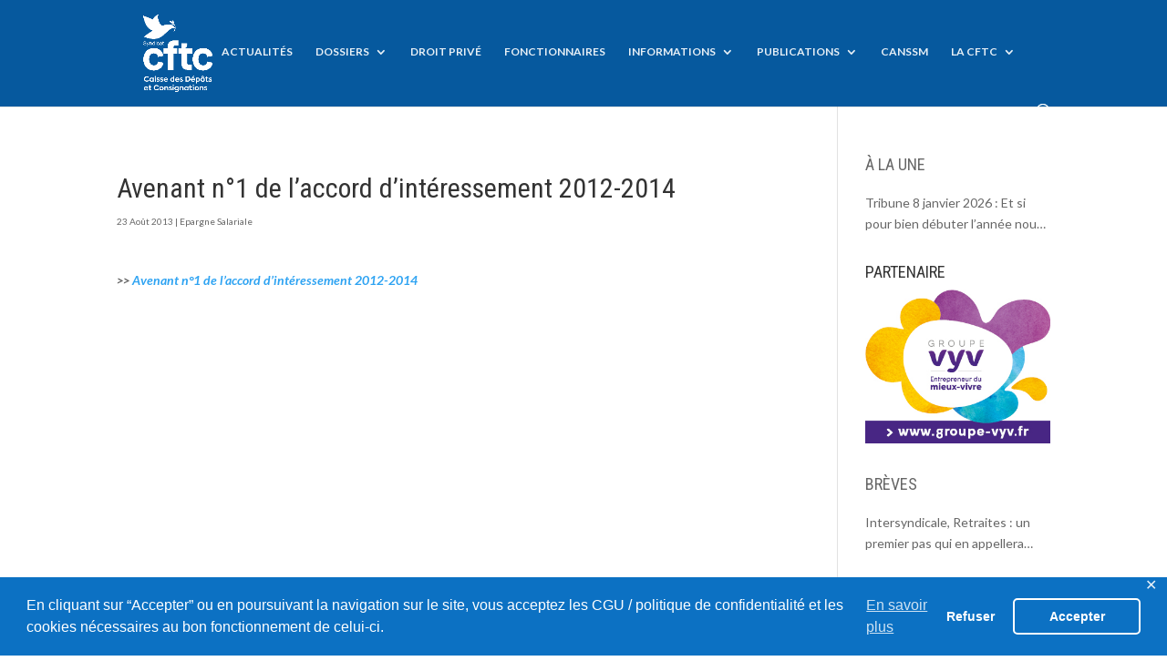

--- FILE ---
content_type: text/html; charset=UTF-8
request_url: https://www.cdccftc.fr/avenant-n1-de-laccord-dinteressement-2012-2014/
body_size: 13589
content:
<!DOCTYPE html>
<html lang="fr-FR">
<head>
	<meta charset="UTF-8" />
<meta http-equiv="X-UA-Compatible" content="IE=edge">
	<link rel="pingback" href="https://www.cdccftc.fr/Wp_CDC_20/xmlrpc.php" />

	<script type="text/javascript">
		document.documentElement.className = 'js';
	</script>
	
	<script>var et_site_url='https://www.cdccftc.fr/Wp_CDC_20';var et_post_id='891';function et_core_page_resource_fallback(a,b){"undefined"===typeof b&&(b=a.sheet.cssRules&&0===a.sheet.cssRules.length);b&&(a.onerror=null,a.onload=null,a.href?a.href=et_site_url+"/?et_core_page_resource="+a.id+et_post_id:a.src&&(a.src=et_site_url+"/?et_core_page_resource="+a.id+et_post_id))}
</script><meta name='robots' content='index, follow, max-image-preview:large, max-snippet:-1, max-video-preview:-1' />

	<!-- This site is optimized with the Yoast SEO plugin v24.2 - https://yoast.com/wordpress/plugins/seo/ -->
	<title>Avenant n°1 de l&#039;accord d&#039;intéressement 2012-2014 - CFTC CDC</title>
	<link rel="canonical" href="https://www.cdccftc.fr/avenant-n1-de-laccord-dinteressement-2012-2014/" />
	<meta property="og:locale" content="fr_FR" />
	<meta property="og:type" content="article" />
	<meta property="og:title" content="Avenant n°1 de l&#039;accord d&#039;intéressement 2012-2014 - CFTC CDC" />
	<meta property="og:description" content="&gt;&gt; Avenant n°1 de l&rsquo;accord d&rsquo;intéressement 2012-2014" />
	<meta property="og:url" content="https://www.cdccftc.fr/avenant-n1-de-laccord-dinteressement-2012-2014/" />
	<meta property="og:site_name" content="CFTC CDC" />
	<meta property="article:published_time" content="2013-08-23T15:09:17+00:00" />
	<meta property="article:modified_time" content="2020-11-05T05:44:09+00:00" />
	<meta name="author" content="Al@dmin4CFCD" />
	<meta name="twitter:card" content="summary_large_image" />
	<meta name="twitter:label1" content="Écrit par" />
	<meta name="twitter:data1" content="Al@dmin4CFCD" />
	<script type="application/ld+json" class="yoast-schema-graph">{"@context":"https://schema.org","@graph":[{"@type":"WebPage","@id":"https://www.cdccftc.fr/avenant-n1-de-laccord-dinteressement-2012-2014/","url":"https://www.cdccftc.fr/avenant-n1-de-laccord-dinteressement-2012-2014/","name":"Avenant n°1 de l'accord d'intéressement 2012-2014 - CFTC CDC","isPartOf":{"@id":"https://www.cdccftc.fr/#website"},"datePublished":"2013-08-23T15:09:17+00:00","dateModified":"2020-11-05T05:44:09+00:00","author":{"@id":"https://www.cdccftc.fr/#/schema/person/fc45b84ee57cd8519389fa405bc45734"},"breadcrumb":{"@id":"https://www.cdccftc.fr/avenant-n1-de-laccord-dinteressement-2012-2014/#breadcrumb"},"inLanguage":"fr-FR","potentialAction":[{"@type":"ReadAction","target":["https://www.cdccftc.fr/avenant-n1-de-laccord-dinteressement-2012-2014/"]}]},{"@type":"BreadcrumbList","@id":"https://www.cdccftc.fr/avenant-n1-de-laccord-dinteressement-2012-2014/#breadcrumb","itemListElement":[{"@type":"ListItem","position":1,"name":"Accueil","item":"https://www.cdccftc.fr/"},{"@type":"ListItem","position":2,"name":"Avenant n°1 de l&rsquo;accord d&rsquo;intéressement 2012-2014"}]},{"@type":"WebSite","@id":"https://www.cdccftc.fr/#website","url":"https://www.cdccftc.fr/","name":"CFTC CDC","description":"Syndicat CFTC de la Caisse des Dépôts et Consignations","potentialAction":[{"@type":"SearchAction","target":{"@type":"EntryPoint","urlTemplate":"https://www.cdccftc.fr/?s={search_term_string}"},"query-input":{"@type":"PropertyValueSpecification","valueRequired":true,"valueName":"search_term_string"}}],"inLanguage":"fr-FR"},{"@type":"Person","@id":"https://www.cdccftc.fr/#/schema/person/fc45b84ee57cd8519389fa405bc45734","name":"Al@dmin4CFCD","image":{"@type":"ImageObject","inLanguage":"fr-FR","@id":"https://www.cdccftc.fr/#/schema/person/image/","url":"https://secure.gravatar.com/avatar/62947ab11d20c27cb53fe81222e149a4?s=96&d=mm&r=g","contentUrl":"https://secure.gravatar.com/avatar/62947ab11d20c27cb53fe81222e149a4?s=96&d=mm&r=g","caption":"Al@dmin4CFCD"},"sameAs":["https://www.cdccftc.fr/Wp_CDC_20"],"url":"https://www.cdccftc.fr/author/aldmin4cfcd/"}]}</script>
	<!-- / Yoast SEO plugin. -->


<link rel='dns-prefetch' href='//cdn.jsdelivr.net' />
<link rel='dns-prefetch' href='//fonts.googleapis.com' />
<link rel="alternate" type="application/rss+xml" title="CFTC CDC &raquo; Flux" href="https://www.cdccftc.fr/feed/" />
<link rel="alternate" type="application/rss+xml" title="CFTC CDC &raquo; Flux des commentaires" href="https://www.cdccftc.fr/comments/feed/" />
<link rel="alternate" type="application/rss+xml" title="CFTC CDC &raquo; Avenant n°1 de l&rsquo;accord d&rsquo;intéressement 2012-2014 Flux des commentaires" href="https://www.cdccftc.fr/avenant-n1-de-laccord-dinteressement-2012-2014/feed/" />
		<!-- This site uses the Google Analytics by MonsterInsights plugin v9.10.0 - Using Analytics tracking - https://www.monsterinsights.com/ -->
		<!-- Remarque : MonsterInsights n’est actuellement pas configuré sur ce site. Le propriétaire doit authentifier son compte Google Analytics dans les réglages de MonsterInsights.  -->
					<!-- No tracking code set -->
				<!-- / Google Analytics by MonsterInsights -->
		<script type="text/javascript">
/* <![CDATA[ */
window._wpemojiSettings = {"baseUrl":"https:\/\/s.w.org\/images\/core\/emoji\/15.0.3\/72x72\/","ext":".png","svgUrl":"https:\/\/s.w.org\/images\/core\/emoji\/15.0.3\/svg\/","svgExt":".svg","source":{"concatemoji":"https:\/\/www.cdccftc.fr\/Wp_CDC_20\/wp-includes\/js\/wp-emoji-release.min.js?ver=6.5.7"}};
/*! This file is auto-generated */
!function(i,n){var o,s,e;function c(e){try{var t={supportTests:e,timestamp:(new Date).valueOf()};sessionStorage.setItem(o,JSON.stringify(t))}catch(e){}}function p(e,t,n){e.clearRect(0,0,e.canvas.width,e.canvas.height),e.fillText(t,0,0);var t=new Uint32Array(e.getImageData(0,0,e.canvas.width,e.canvas.height).data),r=(e.clearRect(0,0,e.canvas.width,e.canvas.height),e.fillText(n,0,0),new Uint32Array(e.getImageData(0,0,e.canvas.width,e.canvas.height).data));return t.every(function(e,t){return e===r[t]})}function u(e,t,n){switch(t){case"flag":return n(e,"\ud83c\udff3\ufe0f\u200d\u26a7\ufe0f","\ud83c\udff3\ufe0f\u200b\u26a7\ufe0f")?!1:!n(e,"\ud83c\uddfa\ud83c\uddf3","\ud83c\uddfa\u200b\ud83c\uddf3")&&!n(e,"\ud83c\udff4\udb40\udc67\udb40\udc62\udb40\udc65\udb40\udc6e\udb40\udc67\udb40\udc7f","\ud83c\udff4\u200b\udb40\udc67\u200b\udb40\udc62\u200b\udb40\udc65\u200b\udb40\udc6e\u200b\udb40\udc67\u200b\udb40\udc7f");case"emoji":return!n(e,"\ud83d\udc26\u200d\u2b1b","\ud83d\udc26\u200b\u2b1b")}return!1}function f(e,t,n){var r="undefined"!=typeof WorkerGlobalScope&&self instanceof WorkerGlobalScope?new OffscreenCanvas(300,150):i.createElement("canvas"),a=r.getContext("2d",{willReadFrequently:!0}),o=(a.textBaseline="top",a.font="600 32px Arial",{});return e.forEach(function(e){o[e]=t(a,e,n)}),o}function t(e){var t=i.createElement("script");t.src=e,t.defer=!0,i.head.appendChild(t)}"undefined"!=typeof Promise&&(o="wpEmojiSettingsSupports",s=["flag","emoji"],n.supports={everything:!0,everythingExceptFlag:!0},e=new Promise(function(e){i.addEventListener("DOMContentLoaded",e,{once:!0})}),new Promise(function(t){var n=function(){try{var e=JSON.parse(sessionStorage.getItem(o));if("object"==typeof e&&"number"==typeof e.timestamp&&(new Date).valueOf()<e.timestamp+604800&&"object"==typeof e.supportTests)return e.supportTests}catch(e){}return null}();if(!n){if("undefined"!=typeof Worker&&"undefined"!=typeof OffscreenCanvas&&"undefined"!=typeof URL&&URL.createObjectURL&&"undefined"!=typeof Blob)try{var e="postMessage("+f.toString()+"("+[JSON.stringify(s),u.toString(),p.toString()].join(",")+"));",r=new Blob([e],{type:"text/javascript"}),a=new Worker(URL.createObjectURL(r),{name:"wpTestEmojiSupports"});return void(a.onmessage=function(e){c(n=e.data),a.terminate(),t(n)})}catch(e){}c(n=f(s,u,p))}t(n)}).then(function(e){for(var t in e)n.supports[t]=e[t],n.supports.everything=n.supports.everything&&n.supports[t],"flag"!==t&&(n.supports.everythingExceptFlag=n.supports.everythingExceptFlag&&n.supports[t]);n.supports.everythingExceptFlag=n.supports.everythingExceptFlag&&!n.supports.flag,n.DOMReady=!1,n.readyCallback=function(){n.DOMReady=!0}}).then(function(){return e}).then(function(){var e;n.supports.everything||(n.readyCallback(),(e=n.source||{}).concatemoji?t(e.concatemoji):e.wpemoji&&e.twemoji&&(t(e.twemoji),t(e.wpemoji)))}))}((window,document),window._wpemojiSettings);
/* ]]> */
</script>
<meta content="Divi v.4.4.1" name="generator"/><style id='wp-emoji-styles-inline-css' type='text/css'>

	img.wp-smiley, img.emoji {
		display: inline !important;
		border: none !important;
		box-shadow: none !important;
		height: 1em !important;
		width: 1em !important;
		margin: 0 0.07em !important;
		vertical-align: -0.1em !important;
		background: none !important;
		padding: 0 !important;
	}
</style>
<link rel='stylesheet' id='wp-block-library-css' href='https://www.cdccftc.fr/Wp_CDC_20/wp-includes/css/dist/block-library/style.min.css?ver=6.5.7' type='text/css' media='all' />
<style id='classic-theme-styles-inline-css' type='text/css'>
/*! This file is auto-generated */
.wp-block-button__link{color:#fff;background-color:#32373c;border-radius:9999px;box-shadow:none;text-decoration:none;padding:calc(.667em + 2px) calc(1.333em + 2px);font-size:1.125em}.wp-block-file__button{background:#32373c;color:#fff;text-decoration:none}
</style>
<style id='global-styles-inline-css' type='text/css'>
body{--wp--preset--color--black: #000000;--wp--preset--color--cyan-bluish-gray: #abb8c3;--wp--preset--color--white: #ffffff;--wp--preset--color--pale-pink: #f78da7;--wp--preset--color--vivid-red: #cf2e2e;--wp--preset--color--luminous-vivid-orange: #ff6900;--wp--preset--color--luminous-vivid-amber: #fcb900;--wp--preset--color--light-green-cyan: #7bdcb5;--wp--preset--color--vivid-green-cyan: #00d084;--wp--preset--color--pale-cyan-blue: #8ed1fc;--wp--preset--color--vivid-cyan-blue: #0693e3;--wp--preset--color--vivid-purple: #9b51e0;--wp--preset--gradient--vivid-cyan-blue-to-vivid-purple: linear-gradient(135deg,rgba(6,147,227,1) 0%,rgb(155,81,224) 100%);--wp--preset--gradient--light-green-cyan-to-vivid-green-cyan: linear-gradient(135deg,rgb(122,220,180) 0%,rgb(0,208,130) 100%);--wp--preset--gradient--luminous-vivid-amber-to-luminous-vivid-orange: linear-gradient(135deg,rgba(252,185,0,1) 0%,rgba(255,105,0,1) 100%);--wp--preset--gradient--luminous-vivid-orange-to-vivid-red: linear-gradient(135deg,rgba(255,105,0,1) 0%,rgb(207,46,46) 100%);--wp--preset--gradient--very-light-gray-to-cyan-bluish-gray: linear-gradient(135deg,rgb(238,238,238) 0%,rgb(169,184,195) 100%);--wp--preset--gradient--cool-to-warm-spectrum: linear-gradient(135deg,rgb(74,234,220) 0%,rgb(151,120,209) 20%,rgb(207,42,186) 40%,rgb(238,44,130) 60%,rgb(251,105,98) 80%,rgb(254,248,76) 100%);--wp--preset--gradient--blush-light-purple: linear-gradient(135deg,rgb(255,206,236) 0%,rgb(152,150,240) 100%);--wp--preset--gradient--blush-bordeaux: linear-gradient(135deg,rgb(254,205,165) 0%,rgb(254,45,45) 50%,rgb(107,0,62) 100%);--wp--preset--gradient--luminous-dusk: linear-gradient(135deg,rgb(255,203,112) 0%,rgb(199,81,192) 50%,rgb(65,88,208) 100%);--wp--preset--gradient--pale-ocean: linear-gradient(135deg,rgb(255,245,203) 0%,rgb(182,227,212) 50%,rgb(51,167,181) 100%);--wp--preset--gradient--electric-grass: linear-gradient(135deg,rgb(202,248,128) 0%,rgb(113,206,126) 100%);--wp--preset--gradient--midnight: linear-gradient(135deg,rgb(2,3,129) 0%,rgb(40,116,252) 100%);--wp--preset--font-size--small: 13px;--wp--preset--font-size--medium: 20px;--wp--preset--font-size--large: 36px;--wp--preset--font-size--x-large: 42px;--wp--preset--spacing--20: 0.44rem;--wp--preset--spacing--30: 0.67rem;--wp--preset--spacing--40: 1rem;--wp--preset--spacing--50: 1.5rem;--wp--preset--spacing--60: 2.25rem;--wp--preset--spacing--70: 3.38rem;--wp--preset--spacing--80: 5.06rem;--wp--preset--shadow--natural: 6px 6px 9px rgba(0, 0, 0, 0.2);--wp--preset--shadow--deep: 12px 12px 50px rgba(0, 0, 0, 0.4);--wp--preset--shadow--sharp: 6px 6px 0px rgba(0, 0, 0, 0.2);--wp--preset--shadow--outlined: 6px 6px 0px -3px rgba(255, 255, 255, 1), 6px 6px rgba(0, 0, 0, 1);--wp--preset--shadow--crisp: 6px 6px 0px rgba(0, 0, 0, 1);}:where(.is-layout-flex){gap: 0.5em;}:where(.is-layout-grid){gap: 0.5em;}body .is-layout-flex{display: flex;}body .is-layout-flex{flex-wrap: wrap;align-items: center;}body .is-layout-flex > *{margin: 0;}body .is-layout-grid{display: grid;}body .is-layout-grid > *{margin: 0;}:where(.wp-block-columns.is-layout-flex){gap: 2em;}:where(.wp-block-columns.is-layout-grid){gap: 2em;}:where(.wp-block-post-template.is-layout-flex){gap: 1.25em;}:where(.wp-block-post-template.is-layout-grid){gap: 1.25em;}.has-black-color{color: var(--wp--preset--color--black) !important;}.has-cyan-bluish-gray-color{color: var(--wp--preset--color--cyan-bluish-gray) !important;}.has-white-color{color: var(--wp--preset--color--white) !important;}.has-pale-pink-color{color: var(--wp--preset--color--pale-pink) !important;}.has-vivid-red-color{color: var(--wp--preset--color--vivid-red) !important;}.has-luminous-vivid-orange-color{color: var(--wp--preset--color--luminous-vivid-orange) !important;}.has-luminous-vivid-amber-color{color: var(--wp--preset--color--luminous-vivid-amber) !important;}.has-light-green-cyan-color{color: var(--wp--preset--color--light-green-cyan) !important;}.has-vivid-green-cyan-color{color: var(--wp--preset--color--vivid-green-cyan) !important;}.has-pale-cyan-blue-color{color: var(--wp--preset--color--pale-cyan-blue) !important;}.has-vivid-cyan-blue-color{color: var(--wp--preset--color--vivid-cyan-blue) !important;}.has-vivid-purple-color{color: var(--wp--preset--color--vivid-purple) !important;}.has-black-background-color{background-color: var(--wp--preset--color--black) !important;}.has-cyan-bluish-gray-background-color{background-color: var(--wp--preset--color--cyan-bluish-gray) !important;}.has-white-background-color{background-color: var(--wp--preset--color--white) !important;}.has-pale-pink-background-color{background-color: var(--wp--preset--color--pale-pink) !important;}.has-vivid-red-background-color{background-color: var(--wp--preset--color--vivid-red) !important;}.has-luminous-vivid-orange-background-color{background-color: var(--wp--preset--color--luminous-vivid-orange) !important;}.has-luminous-vivid-amber-background-color{background-color: var(--wp--preset--color--luminous-vivid-amber) !important;}.has-light-green-cyan-background-color{background-color: var(--wp--preset--color--light-green-cyan) !important;}.has-vivid-green-cyan-background-color{background-color: var(--wp--preset--color--vivid-green-cyan) !important;}.has-pale-cyan-blue-background-color{background-color: var(--wp--preset--color--pale-cyan-blue) !important;}.has-vivid-cyan-blue-background-color{background-color: var(--wp--preset--color--vivid-cyan-blue) !important;}.has-vivid-purple-background-color{background-color: var(--wp--preset--color--vivid-purple) !important;}.has-black-border-color{border-color: var(--wp--preset--color--black) !important;}.has-cyan-bluish-gray-border-color{border-color: var(--wp--preset--color--cyan-bluish-gray) !important;}.has-white-border-color{border-color: var(--wp--preset--color--white) !important;}.has-pale-pink-border-color{border-color: var(--wp--preset--color--pale-pink) !important;}.has-vivid-red-border-color{border-color: var(--wp--preset--color--vivid-red) !important;}.has-luminous-vivid-orange-border-color{border-color: var(--wp--preset--color--luminous-vivid-orange) !important;}.has-luminous-vivid-amber-border-color{border-color: var(--wp--preset--color--luminous-vivid-amber) !important;}.has-light-green-cyan-border-color{border-color: var(--wp--preset--color--light-green-cyan) !important;}.has-vivid-green-cyan-border-color{border-color: var(--wp--preset--color--vivid-green-cyan) !important;}.has-pale-cyan-blue-border-color{border-color: var(--wp--preset--color--pale-cyan-blue) !important;}.has-vivid-cyan-blue-border-color{border-color: var(--wp--preset--color--vivid-cyan-blue) !important;}.has-vivid-purple-border-color{border-color: var(--wp--preset--color--vivid-purple) !important;}.has-vivid-cyan-blue-to-vivid-purple-gradient-background{background: var(--wp--preset--gradient--vivid-cyan-blue-to-vivid-purple) !important;}.has-light-green-cyan-to-vivid-green-cyan-gradient-background{background: var(--wp--preset--gradient--light-green-cyan-to-vivid-green-cyan) !important;}.has-luminous-vivid-amber-to-luminous-vivid-orange-gradient-background{background: var(--wp--preset--gradient--luminous-vivid-amber-to-luminous-vivid-orange) !important;}.has-luminous-vivid-orange-to-vivid-red-gradient-background{background: var(--wp--preset--gradient--luminous-vivid-orange-to-vivid-red) !important;}.has-very-light-gray-to-cyan-bluish-gray-gradient-background{background: var(--wp--preset--gradient--very-light-gray-to-cyan-bluish-gray) !important;}.has-cool-to-warm-spectrum-gradient-background{background: var(--wp--preset--gradient--cool-to-warm-spectrum) !important;}.has-blush-light-purple-gradient-background{background: var(--wp--preset--gradient--blush-light-purple) !important;}.has-blush-bordeaux-gradient-background{background: var(--wp--preset--gradient--blush-bordeaux) !important;}.has-luminous-dusk-gradient-background{background: var(--wp--preset--gradient--luminous-dusk) !important;}.has-pale-ocean-gradient-background{background: var(--wp--preset--gradient--pale-ocean) !important;}.has-electric-grass-gradient-background{background: var(--wp--preset--gradient--electric-grass) !important;}.has-midnight-gradient-background{background: var(--wp--preset--gradient--midnight) !important;}.has-small-font-size{font-size: var(--wp--preset--font-size--small) !important;}.has-medium-font-size{font-size: var(--wp--preset--font-size--medium) !important;}.has-large-font-size{font-size: var(--wp--preset--font-size--large) !important;}.has-x-large-font-size{font-size: var(--wp--preset--font-size--x-large) !important;}
.wp-block-navigation a:where(:not(.wp-element-button)){color: inherit;}
:where(.wp-block-post-template.is-layout-flex){gap: 1.25em;}:where(.wp-block-post-template.is-layout-grid){gap: 1.25em;}
:where(.wp-block-columns.is-layout-flex){gap: 2em;}:where(.wp-block-columns.is-layout-grid){gap: 2em;}
.wp-block-pullquote{font-size: 1.5em;line-height: 1.6;}
</style>
<link rel='stylesheet' id='gdpr-framework-cookieconsent-css-css' href='https://www.cdccftc.fr/Wp_CDC_20/wp-content/plugins/gdpr-framework/assets/cookieconsent.min.css?ver=6.5.7' type='text/css' media='all' />
<link rel='stylesheet' id='divi-style-css' href='https://www.cdccftc.fr/Wp_CDC_20/wp-content/themes/Divi%204.4.1/style.css?ver=4.4.1' type='text/css' media='all' />
<link rel='stylesheet' id='et-builder-googlefonts-cached-css' href='https://fonts.googleapis.com/css?family=Roboto+Condensed%3A300%2C300italic%2Cregular%2Citalic%2C700%2C700italic%7CLato%3A100%2C100italic%2C300%2C300italic%2Cregular%2Citalic%2C700%2C700italic%2C900%2C900italic&#038;ver=6.5.7#038;subset=latin-ext,greek,greek-ext,vietnamese,cyrillic,latin,cyrillic-ext' type='text/css' media='all' />
<link rel='stylesheet' id='dashicons-css' href='https://www.cdccftc.fr/Wp_CDC_20/wp-includes/css/dashicons.min.css?ver=6.5.7' type='text/css' media='all' />
<link rel='stylesheet' id='sib-front-css-css' href='https://www.cdccftc.fr/Wp_CDC_20/wp-content/plugins/mailin/css/mailin-front.css?ver=6.5.7' type='text/css' media='all' />
<script type="text/javascript" src="https://www.cdccftc.fr/Wp_CDC_20/wp-includes/js/jquery/jquery.min.js?ver=3.7.1" id="jquery-core-js"></script>
<script type="text/javascript" src="https://www.cdccftc.fr/Wp_CDC_20/wp-includes/js/jquery/jquery-migrate.min.js?ver=3.4.1" id="jquery-migrate-js"></script>
<script type="text/javascript" src="https://www.cdccftc.fr/Wp_CDC_20/wp-content/plugins/gdpr-framework/assets/cookieconsent.min.js?ver=6.5.7" id="gdpr-framework-cookieconsent-min-js-js"></script>
<script type="text/javascript" src="//cdn.jsdelivr.net/npm/es6-promise@4/dist/es6-promise.auto.min.js?ver=6.5.7" id="es6-promise-js"></script>
<script type="text/javascript" id="et-core-api-spam-recaptcha-js-extra">
/* <![CDATA[ */
var et_core_api_spam_recaptcha = {"site_key":"","page_action":{"action":"avenant_n1_de_laccord_dinteressement_2012_2014"}};
/* ]]> */
</script>
<script type="text/javascript" src="https://www.cdccftc.fr/Wp_CDC_20/wp-content/themes/Divi%204.4.1/core/admin/js/recaptcha.js?ver=6.5.7" id="et-core-api-spam-recaptcha-js"></script>
<script type="text/javascript" id="sib-front-js-js-extra">
/* <![CDATA[ */
var sibErrMsg = {"invalidMail":"Veuillez entrer une adresse e-mail valide.","requiredField":"Veuillez compl\u00e9ter les champs obligatoires.","invalidDateFormat":"Veuillez entrer une date valide.","invalidSMSFormat":"Veuillez entrer une num\u00e9ro de t\u00e9l\u00e9phone valide."};
var ajax_sib_front_object = {"ajax_url":"https:\/\/www.cdccftc.fr\/Wp_CDC_20\/wp-admin\/admin-ajax.php","ajax_nonce":"7c723d8117","flag_url":"https:\/\/www.cdccftc.fr\/Wp_CDC_20\/wp-content\/plugins\/mailin\/img\/flags\/"};
/* ]]> */
</script>
<script type="text/javascript" src="https://www.cdccftc.fr/Wp_CDC_20/wp-content/plugins/mailin/js/mailin-front.js?ver=1763476728" id="sib-front-js-js"></script>
<script>
				document.addEventListener( "DOMContentLoaded", function( event ) {
					window.et_location_hash = window.location.hash.replace(/[^a-zA-Z0-9-_#]/g, "");
					if ( "" !== window.et_location_hash ) {
						// Prevent jump to anchor - Firefox
						window.scrollTo( 0, 0 );
						var et_anchor_element = document.getElementById( window.et_location_hash.substring( 1 ) );
						if( et_anchor_element === null ) {
						    return;
						}
						// bypass auto scrolling, if supported
						if ("scrollRestoration" in history) {
							history.scrollRestoration = "manual";
						} else {
							// Prevent jump to anchor - Other Browsers
							window.et_location_hash_style = et_anchor_element.style.display;
							et_anchor_element.style.display = "none";
						}
					}
				} );
		</script><link rel="https://api.w.org/" href="https://www.cdccftc.fr/wp-json/" /><link rel="alternate" type="application/json" href="https://www.cdccftc.fr/wp-json/wp/v2/posts/891" /><link rel="EditURI" type="application/rsd+xml" title="RSD" href="https://www.cdccftc.fr/Wp_CDC_20/xmlrpc.php?rsd" />
<meta name="generator" content="WordPress 6.5.7" />
<link rel='shortlink' href='https://www.cdccftc.fr/?p=891' />
<link rel="alternate" type="application/json+oembed" href="https://www.cdccftc.fr/wp-json/oembed/1.0/embed?url=https%3A%2F%2Fwww.cdccftc.fr%2Favenant-n1-de-laccord-dinteressement-2012-2014%2F" />
<link rel="alternate" type="text/xml+oembed" href="https://www.cdccftc.fr/wp-json/oembed/1.0/embed?url=https%3A%2F%2Fwww.cdccftc.fr%2Favenant-n1-de-laccord-dinteressement-2012-2014%2F&#038;format=xml" />
<style>
		#category-posts-2-internal ul {padding: 0;}
#category-posts-2-internal .cat-post-item img {max-width: initial; max-height: initial; margin: initial;}
#category-posts-2-internal .cat-post-author {margin-bottom: 0;}
#category-posts-2-internal .cat-post-thumbnail {margin: 5px 10px 5px 0;}
#category-posts-2-internal .cat-post-item:before {content: ""; clear: both;}
#category-posts-2-internal .cat-post-excerpt-more {display: inline-block;}
#category-posts-2-internal .cat-post-item {list-style: none; margin: 3px 0 10px; padding: 3px 0;}
#category-posts-2-internal .cat-post-current .cat-post-title {font-weight: bold; text-transform: uppercase;}
#category-posts-2-internal [class*=cat-post-tax] {font-size: 0.85em;}
#category-posts-2-internal [class*=cat-post-tax] * {display:inline-block;}
#category-posts-2-internal .cat-post-item:after {content: ""; display: table;	clear: both;}
#category-posts-2-internal .cat-post-item .cat-post-title {overflow: hidden;text-overflow: ellipsis;white-space: initial;display: -webkit-box;-webkit-line-clamp: 2;-webkit-box-orient: vertical;padding-bottom: 0 !important;}
#category-posts-2-internal .cat-post-item:after {content: ""; display: table;	clear: both;}
#category-posts-2-internal .cat-post-thumbnail {display:block; float:left; margin:5px 10px 5px 0;}
#category-posts-2-internal .cat-post-crop {overflow:hidden;display:block;}
#category-posts-2-internal p {margin:5px 0 0 0}
#category-posts-2-internal li > div {margin:5px 0 0 0; clear:both;}
#category-posts-2-internal .dashicons {vertical-align:middle;}
#category-posts-2-internal .cat-post-thumbnail .cat-post-crop img {height: 150px;}
#category-posts-2-internal .cat-post-thumbnail .cat-post-crop img {width: 150px;}
#category-posts-2-internal .cat-post-thumbnail .cat-post-crop img {object-fit: cover; max-width: 100%; display: block;}
#category-posts-2-internal .cat-post-thumbnail .cat-post-crop-not-supported img {width: 100%;}
#category-posts-2-internal .cat-post-thumbnail {max-width:100%;}
#category-posts-2-internal .cat-post-item img {margin: initial;}
#category-posts-3-internal ul {padding: 0;}
#category-posts-3-internal .cat-post-item img {max-width: initial; max-height: initial; margin: initial;}
#category-posts-3-internal .cat-post-author {margin-bottom: 0;}
#category-posts-3-internal .cat-post-thumbnail {margin: 5px 10px 5px 0;}
#category-posts-3-internal .cat-post-item:before {content: ""; clear: both;}
#category-posts-3-internal .cat-post-excerpt-more {display: inline-block;}
#category-posts-3-internal .cat-post-item {list-style: none; margin: 3px 0 10px; padding: 3px 0;}
#category-posts-3-internal .cat-post-current .cat-post-title {font-weight: bold; text-transform: uppercase;}
#category-posts-3-internal [class*=cat-post-tax] {font-size: 0.85em;}
#category-posts-3-internal [class*=cat-post-tax] * {display:inline-block;}
#category-posts-3-internal .cat-post-item:after {content: ""; display: table;	clear: both;}
#category-posts-3-internal .cat-post-item .cat-post-title {overflow: hidden;text-overflow: ellipsis;white-space: initial;display: -webkit-box;-webkit-line-clamp: 2;-webkit-box-orient: vertical;padding-bottom: 0 !important;}
#category-posts-3-internal .cat-post-item:after {content: ""; display: table;	clear: both;}
#category-posts-3-internal .cat-post-thumbnail {display:block; float:left; margin:5px 10px 5px 0;}
#category-posts-3-internal .cat-post-crop {overflow:hidden;display:block;}
#category-posts-3-internal p {margin:5px 0 0 0}
#category-posts-3-internal li > div {margin:5px 0 0 0; clear:both;}
#category-posts-3-internal .dashicons {vertical-align:middle;}
#category-posts-3-internal .cat-post-thumbnail .cat-post-crop img {height: 150px;}
#category-posts-3-internal .cat-post-thumbnail .cat-post-crop img {width: 150px;}
#category-posts-3-internal .cat-post-thumbnail .cat-post-crop img {object-fit: cover; max-width: 100%; display: block;}
#category-posts-3-internal .cat-post-thumbnail .cat-post-crop-not-supported img {width: 100%;}
#category-posts-3-internal .cat-post-thumbnail {max-width:100%;}
#category-posts-3-internal .cat-post-item img {margin: initial;}
#category-posts-4-internal ul {padding: 0;}
#category-posts-4-internal .cat-post-item img {max-width: initial; max-height: initial; margin: initial;}
#category-posts-4-internal .cat-post-author {margin-bottom: 0;}
#category-posts-4-internal .cat-post-thumbnail {margin: 5px 10px 5px 0;}
#category-posts-4-internal .cat-post-item:before {content: ""; clear: both;}
#category-posts-4-internal .cat-post-excerpt-more {display: inline-block;}
#category-posts-4-internal .cat-post-item {list-style: none; margin: 3px 0 10px; padding: 3px 0;}
#category-posts-4-internal .cat-post-current .cat-post-title {font-weight: bold; text-transform: uppercase;}
#category-posts-4-internal [class*=cat-post-tax] {font-size: 0.85em;}
#category-posts-4-internal [class*=cat-post-tax] * {display:inline-block;}
#category-posts-4-internal .cat-post-item:after {content: ""; display: table;	clear: both;}
#category-posts-4-internal .cat-post-item .cat-post-title {overflow: hidden;text-overflow: ellipsis;white-space: initial;display: -webkit-box;-webkit-line-clamp: 2;-webkit-box-orient: vertical;padding-bottom: 0 !important;}
#category-posts-4-internal .cat-post-item:after {content: ""; display: table;	clear: both;}
#category-posts-4-internal .cat-post-thumbnail {display:block; float:left; margin:5px 10px 5px 0;}
#category-posts-4-internal .cat-post-crop {overflow:hidden;display:block;}
#category-posts-4-internal p {margin:5px 0 0 0}
#category-posts-4-internal li > div {margin:5px 0 0 0; clear:both;}
#category-posts-4-internal .dashicons {vertical-align:middle;}
#category-posts-4-internal .cat-post-thumbnail .cat-post-crop img {height: 150px;}
#category-posts-4-internal .cat-post-thumbnail .cat-post-crop img {width: 150px;}
#category-posts-4-internal .cat-post-thumbnail .cat-post-crop img {object-fit: cover; max-width: 100%; display: block;}
#category-posts-4-internal .cat-post-thumbnail .cat-post-crop-not-supported img {width: 100%;}
#category-posts-4-internal .cat-post-thumbnail {max-width:100%;}
#category-posts-4-internal .cat-post-item img {margin: initial;}
#category-posts-5-internal ul {padding: 0;}
#category-posts-5-internal .cat-post-item img {max-width: initial; max-height: initial; margin: initial;}
#category-posts-5-internal .cat-post-author {margin-bottom: 0;}
#category-posts-5-internal .cat-post-thumbnail {margin: 5px 10px 5px 0;}
#category-posts-5-internal .cat-post-item:before {content: ""; clear: both;}
#category-posts-5-internal .cat-post-excerpt-more {display: inline-block;}
#category-posts-5-internal .cat-post-item {list-style: none; margin: 3px 0 10px; padding: 3px 0;}
#category-posts-5-internal .cat-post-current .cat-post-title {font-weight: bold; text-transform: uppercase;}
#category-posts-5-internal [class*=cat-post-tax] {font-size: 0.85em;}
#category-posts-5-internal [class*=cat-post-tax] * {display:inline-block;}
#category-posts-5-internal .cat-post-item:after {content: ""; display: table;	clear: both;}
#category-posts-5-internal .cat-post-item .cat-post-title {overflow: hidden;text-overflow: ellipsis;white-space: initial;display: -webkit-box;-webkit-line-clamp: 2;-webkit-box-orient: vertical;padding-bottom: 0 !important;}
#category-posts-5-internal .cat-post-item:after {content: ""; display: table;	clear: both;}
#category-posts-5-internal .cat-post-thumbnail {display:block; float:left; margin:5px 10px 5px 0;}
#category-posts-5-internal .cat-post-crop {overflow:hidden;display:block;}
#category-posts-5-internal p {margin:5px 0 0 0}
#category-posts-5-internal li > div {margin:5px 0 0 0; clear:both;}
#category-posts-5-internal .dashicons {vertical-align:middle;}
#category-posts-5-internal .cat-post-thumbnail .cat-post-crop img {height: 150px;}
#category-posts-5-internal .cat-post-thumbnail .cat-post-crop img {width: 150px;}
#category-posts-5-internal .cat-post-thumbnail .cat-post-crop img {object-fit: cover; max-width: 100%; display: block;}
#category-posts-5-internal .cat-post-thumbnail .cat-post-crop-not-supported img {width: 100%;}
#category-posts-5-internal .cat-post-thumbnail {max-width:100%;}
#category-posts-5-internal .cat-post-item img {margin: initial;}
</style>
		<meta name="viewport" content="width=device-width, initial-scale=1.0, maximum-scale=1.0, user-scalable=0" /><link rel="icon" href="https://www.cdccftc.fr/Wp_CDC_20/wp-content/uploads/2022/05/cropped-favicon-2-32x32.png" sizes="32x32" />
<link rel="icon" href="https://www.cdccftc.fr/Wp_CDC_20/wp-content/uploads/2022/05/cropped-favicon-2-192x192.png" sizes="192x192" />
<link rel="apple-touch-icon" href="https://www.cdccftc.fr/Wp_CDC_20/wp-content/uploads/2022/05/cropped-favicon-2-180x180.png" />
<meta name="msapplication-TileImage" content="https://www.cdccftc.fr/Wp_CDC_20/wp-content/uploads/2022/05/cropped-favicon-2-270x270.png" />
<link rel="stylesheet" id="et-divi-customizer-global-cached-inline-styles" href="https://www.cdccftc.fr/Wp_CDC_20/wp-content/et-cache/global/et-divi-customizer-global-17669105217695.min.css" onerror="et_core_page_resource_fallback(this, true)" onload="et_core_page_resource_fallback(this)" /><link rel="stylesheet" id="et-core-unified-tb-3958-891-cached-inline-styles" href="https://www.cdccftc.fr/Wp_CDC_20/wp-content/et-cache/891/et-core-unified-tb-3958-891-17670209967365.min.css" onerror="et_core_page_resource_fallback(this, true)" onload="et_core_page_resource_fallback(this)" /></head>
<body data-rsssl=1 class="post-template-default single single-post postid-891 single-format-standard et-tb-has-template et-tb-has-footer et_pb_button_helper_class et_fixed_nav et_show_nav et_primary_nav_dropdown_animation_fade et_secondary_nav_dropdown_animation_fade et_header_style_left et_cover_background et_pb_gutter osx et_pb_gutters2 et_right_sidebar et_divi_theme et-db et_minified_js et_minified_css">
	<div id="page-container">
<div id="et-boc" class="et-boc">
			
		

	<header id="main-header" data-height-onload="100">
		<div class="container clearfix et_menu_container">
					<div class="logo_container">
				<span class="logo_helper"></span>
				<a href="https://www.cdccftc.fr/">
					<img src="https://www.cdccftc.fr/Wp_CDC_20/wp-content/uploads/2022/05/logo-CFTC-CDC-4.png" alt="CFTC CDC" id="logo" data-height-percentage="75" />
				</a>
			</div>
					<div id="et-top-navigation" data-height="100" data-fixed-height="40">
									<nav id="top-menu-nav">
					<ul id="top-menu" class="nav"><li class="menu-item menu-item-type-post_type menu-item-object-page menu-item-3750"><a href="https://www.cdccftc.fr/actualites/">Actualités</a></li>
<li class="menu-item menu-item-type-post_type menu-item-object-page menu-item-has-children menu-item-3652"><a href="https://www.cdccftc.fr/dossiers/">Dossiers</a>
<ul class="sub-menu">
	<li class="menu-item menu-item-type-post_type menu-item-object-page menu-item-3653"><a href="https://www.cdccftc.fr/dossiers/cpf/">CPF</a></li>
	<li class="menu-item menu-item-type-post_type menu-item-object-page menu-item-3654"><a href="https://www.cdccftc.fr/dossiers/cmic-et-groupe-cdc/">CMIC et GROUPE CDC</a></li>
	<li class="menu-item menu-item-type-post_type menu-item-object-page menu-item-3655"><a href="https://www.cdccftc.fr/dossiers/ddtr/">DDTR</a></li>
	<li class="menu-item menu-item-type-post_type menu-item-object-page menu-item-3656"><a href="https://www.cdccftc.fr/dossiers/egalite-femmes-hommes/">Egalité femmes / hommes</a></li>
	<li class="menu-item menu-item-type-post_type menu-item-object-page menu-item-3657"><a href="https://www.cdccftc.fr/dossiers/epargne-salariale/">Epargne Salariale</a></li>
	<li class="menu-item menu-item-type-post_type menu-item-object-page menu-item-3658"><a href="https://www.cdccftc.fr/dossiers/gpec/">GPEC</a></li>
	<li class="menu-item menu-item-type-post_type menu-item-object-page menu-item-3659"><a href="https://www.cdccftc.fr/dossiers/handicap/">Handicap</a></li>
	<li class="menu-item menu-item-type-post_type menu-item-object-page menu-item-3660"><a href="https://www.cdccftc.fr/dossiers/intergenerationnel/">Intergénérationnel</a></li>
	<li class="menu-item menu-item-type-post_type menu-item-object-page menu-item-3661"><a href="https://www.cdccftc.fr/dossiers/mobilite/">Mobilité</a></li>
	<li class="menu-item menu-item-type-post_type menu-item-object-page menu-item-3663"><a href="https://www.cdccftc.fr/dossiers/pouvoir-dachat/">Pouvoir d’Achat</a></li>
	<li class="menu-item menu-item-type-post_type menu-item-object-page menu-item-3664"><a href="https://www.cdccftc.fr/dossiers/prevoyance-sante-mutuelle/">Prévoyance Santé/Mutuelle</a></li>
</ul>
</li>
<li class="menu-item menu-item-type-post_type menu-item-object-page menu-item-3714"><a href="https://www.cdccftc.fr/droit-prive/">Droit privé</a></li>
<li class="menu-item menu-item-type-post_type menu-item-object-page menu-item-3765"><a href="https://www.cdccftc.fr/fonctionnaires/">Fonctionnaires</a></li>
<li class="menu-item menu-item-type-post_type menu-item-object-page menu-item-has-children menu-item-3766"><a href="https://www.cdccftc.fr/informations-utiles-et-diverses/">Informations</a>
<ul class="sub-menu">
	<li class="menu-item menu-item-type-post_type menu-item-object-page menu-item-3767"><a href="https://www.cdccftc.fr/informations-utiles-et-diverses/agr/">AGR</a></li>
	<li class="menu-item menu-item-type-post_type menu-item-object-page menu-item-3768"><a href="https://www.cdccftc.fr/informations-utiles-et-diverses/autorisations-dabsences-conges-jours-de-bonification-rtt/">Autorisations d’absences…</a></li>
	<li class="menu-item menu-item-type-post_type menu-item-object-page menu-item-3769"><a href="https://www.cdccftc.fr/informations-utiles-et-diverses/cheques-vacances/">Chèques vacances</a></li>
	<li class="menu-item menu-item-type-post_type menu-item-object-page menu-item-3770"><a href="https://www.cdccftc.fr/informations-utiles-et-diverses/epa/">EPA</a></li>
	<li class="menu-item menu-item-type-post_type menu-item-object-page menu-item-3771"><a href="https://www.cdccftc.fr/informations-utiles-et-diverses/formation/">Formation</a></li>
	<li class="menu-item menu-item-type-post_type menu-item-object-page menu-item-3772"><a href="https://www.cdccftc.fr/informations-utiles-et-diverses/medaille-du-travail/">Médaille du travail</a></li>
	<li class="menu-item menu-item-type-post_type menu-item-object-page menu-item-3773"><a href="https://www.cdccftc.fr/informations-utiles-et-diverses/paie/">Paie</a></li>
	<li class="menu-item menu-item-type-post_type menu-item-object-page menu-item-3774"><a href="https://www.cdccftc.fr/informations-utiles-et-diverses/qvt/">QVT</a></li>
	<li class="menu-item menu-item-type-post_type menu-item-object-page menu-item-3775"><a href="https://www.cdccftc.fr/informations-utiles-et-diverses/retraite/">Retraite</a></li>
</ul>
</li>
<li class="menu-item menu-item-type-post_type menu-item-object-page menu-item-has-children menu-item-3776"><a href="https://www.cdccftc.fr/publications/">Publications</a>
<ul class="sub-menu">
	<li class="menu-item menu-item-type-post_type menu-item-object-page menu-item-3777"><a href="https://www.cdccftc.fr/publications/courriel-cftc/">Courriel CFTC</a></li>
	<li class="menu-item menu-item-type-post_type menu-item-object-page menu-item-3778"><a href="https://www.cdccftc.fr/publications/dis-cftc/">DIS CFTC</a></li>
	<li class="menu-item menu-item-type-post_type menu-item-object-page menu-item-3779"><a href="https://www.cdccftc.fr/publications/la-lettre-des-cadres/">La lettre des cadres</a></li>
	<li class="menu-item menu-item-type-post_type menu-item-object-page menu-item-3780"><a href="https://www.cdccftc.fr/publications/la-tribune-syndicale/">La Tribune Syndicale</a></li>
	<li class="menu-item menu-item-type-post_type menu-item-object-page menu-item-3781"><a href="https://www.cdccftc.fr/publications/tam-tam/">TAM TAM</a></li>
</ul>
</li>
<li class="menu-item menu-item-type-post_type menu-item-object-page menu-item-3782"><a href="https://www.cdccftc.fr/statutaires-canssm/">CANSSM</a></li>
<li class="menu-item menu-item-type-post_type menu-item-object-page menu-item-has-children menu-item-3783"><a href="https://www.cdccftc.fr/syndicat-cftc/">La CFTC</a>
<ul class="sub-menu">
	<li class="menu-item menu-item-type-post_type menu-item-object-page menu-item-3784"><a href="https://www.cdccftc.fr/syndicat-cftc/confederation-cftc/">Confédération CFTC</a></li>
	<li class="menu-item menu-item-type-post_type menu-item-object-page menu-item-3785"><a href="https://www.cdccftc.fr/contact/">Contactez-nous</a></li>
</ul>
</li>
</ul>					</nav>
				
				
				
								<div id="et_top_search">
					<span id="et_search_icon"></span>
				</div>
				
				<div id="et_mobile_nav_menu">
				<div class="mobile_nav closed">
					<span class="select_page">Select Page</span>
					<span class="mobile_menu_bar mobile_menu_bar_toggle"></span>
				</div>
			</div>			</div> <!-- #et-top-navigation -->
		</div> <!-- .container -->
		<div class="et_search_outer">
			<div class="container et_search_form_container">
				<form role="search" method="get" class="et-search-form" action="https://www.cdccftc.fr/">
				<input type="search" class="et-search-field" placeholder="Rechercher &hellip;" value="" name="s" title="Rechercher:" />				</form>
				<span class="et_close_search_field"></span>
			</div>
		</div>
	</header> <!-- #main-header -->
<div id="et-main-area">
	
<div id="main-content">
		<div class="container">
		<div id="content-area" class="clearfix">
			<div id="left-area">
											<article id="post-891" class="et_pb_post post-891 post type-post status-publish format-standard hentry category-epargne-salariale">
											<div class="et_post_meta_wrapper">
							<h1 class="entry-title">Avenant n°1 de l&rsquo;accord d&rsquo;intéressement 2012-2014</h1>

						<p class="post-meta"><span class="published">23 Août 2013</span> | <a href="https://www.cdccftc.fr/category/dossiers-thematiques/epargne-salariale/" rel="category tag">Epargne Salariale</a></p>
												</div> <!-- .et_post_meta_wrapper -->
				
					<div class="entry-content">
					<p><em><strong>&gt;&gt; <a href="../IMG/pdf/int_2013_avenant_1_28_06_13.pdf" target="_blank" rel="noopener noreferrer">Avenant n°1 de l&rsquo;accord d&rsquo;intéressement 2012-2014</a></strong></em></p>
					</div> <!-- .entry-content -->
					<div class="et_post_meta_wrapper">
										</div> <!-- .et_post_meta_wrapper -->
				</article> <!-- .et_pb_post -->

						</div> <!-- #left-area -->

				<div id="sidebar">
		<div id="category-posts-2" class="et_pb_widget cat-post-widget"><h4 class="widgettitle"><a href="https://www.cdccftc.fr/category/actualites/">À LA UNE</a></h4><ul id="category-posts-2-internal" class="category-posts-internal">
<li class='cat-post-item'><div><a class="cat-post-title" href="https://www.cdccftc.fr/tribune-8-janvier-2026-et-si-pour-bien-debuter-lannee-nous-parlions-de-la-responsabilite-societale-environnementale-et-des-ecogestes/" rel="bookmark">Tribune 8 janvier 2026 :  Et si pour bien débuter l’année nous parlions de la responsabilité sociétale, environnementale et des écogestes ?</a></div></li></ul>
</div> <!-- end .et_pb_widget --><div id="advwidget-2" class="et_pb_widget widget_advwidget"><h4 class="widgettitle">PARTENAIRE</h4><div class="adwrap">
	<a href="https://www.groupe-vyv.fr/" target="_blank"><img src="https://www.cdccftc.fr/Wp_CDC_20//wp-content/uploads/2020/08/Vignette-Institutionnelle_336x280_Groupe-VYV-1.jpg" alt="advertisement" title="advertisement" /></a>
</div> <!-- end adwrap -->
</div> <!-- end .et_pb_widget --><div id="category-posts-3" class="et_pb_widget cat-post-widget"><h4 class="widgettitle"><a href="https://www.cdccftc.fr/category/actualites/breves/">BRÈVES</a></h4><ul id="category-posts-3-internal" class="category-posts-internal">
<li class='cat-post-item'><div><a class="cat-post-title" href="https://www.cdccftc.fr/intersyndicale-retraites-un-premier-pas-qui-en-appellera-dautres/" rel="bookmark">Intersyndicale, Retraites : un premier pas qui en appellera d’autres</a></div></li><li class='cat-post-item'><div><a class="cat-post-title" href="https://www.cdccftc.fr/intersyndicale-aucune-reponse-concrete-aux-attentes-du-monde-du-travail-lintersyndicale-appelle-a-une-mobilisation-massive-le-2-octobre/" rel="bookmark">Aucune réponse concrète aux attentes du monde du travail : l’intersyndicale appelle à une mobilisation massive le 2 octobre !</a></div></li><li class='cat-post-item'><div><a class="cat-post-title" href="https://www.cdccftc.fr/intersyndicale-journee-de-mobilisation-sur-lensemble-du-territoire-le-18-septembre-2025/" rel="bookmark">Intersyndicale : Journée de mobilisation sur l’ensemble du territoire le 18 septembre 2025.</a></div></li><li class='cat-post-item'><div><a class="cat-post-title" href="https://www.cdccftc.fr/attribution-de-places-en-creche-2025/" rel="bookmark">Attribution de places en crèche 2025</a></div><div>
<a class="cat-post-thumbnail cat-post-none" href="https://www.cdccftc.fr/attribution-de-places-en-creche-2025/" title="Attribution de places en crèche 2025"><span class="cat-post-crop cat-post-format cat-post-format-standard"><img width="150" height="150" src="https://www.cdccftc.fr/Wp_CDC_20/wp-content/uploads/2022/01/cute-toddler-girl-with-papers-2-150x150.jpg" class="attachment-thumbnail size-thumbnail wp-post-image" alt="" data-cat-posts-width="150" data-cat-posts-height="150" loading="lazy" /></span></a></div></li><li class='cat-post-item'><div><a class="cat-post-title" href="https://www.cdccftc.fr/attribution-de-places-en-creche-2024/" rel="bookmark">Attribution de places en crèche 2024</a></div><div>
<a class="cat-post-thumbnail cat-post-none" href="https://www.cdccftc.fr/attribution-de-places-en-creche-2024/" title="Attribution de places en crèche 2024"><span class="cat-post-crop cat-post-format cat-post-format-standard"><img width="150" height="150" src="https://www.cdccftc.fr/Wp_CDC_20/wp-content/uploads/2022/01/cute-toddler-girl-with-papers-2-150x150.jpg" class="attachment-thumbnail size-thumbnail wp-post-image" alt="" data-cat-posts-width="150" data-cat-posts-height="150" loading="lazy" /></span></a></div></li></ul>
</div> <!-- end .et_pb_widget --><div id="category-posts-4" class="et_pb_widget cat-post-widget"><h4 class="widgettitle">DIS CFTC</h4><ul id="category-posts-4-internal" class="category-posts-internal">
<li class='cat-post-item'><div><a class="cat-post-title" href="https://www.cdccftc.fr/dis-cftc-decembre-2023/" rel="bookmark">DIS CFTC décembre 2023</a></div><div>
<a class="cat-post-thumbnail cat-post-none" href="https://www.cdccftc.fr/dis-cftc-decembre-2023/" title="DIS CFTC décembre 2023"><span class="cat-post-crop cat-post-format cat-post-format-video"><img width="150" height="150" src="https://www.cdccftc.fr/Wp_CDC_20/wp-content/uploads/2023/03/64-ans-cest-non-150x150.jpg" class="attachment-thumbnail size-thumbnail wp-post-image" alt="" data-cat-posts-width="150" data-cat-posts-height="150" loading="lazy" /></span></a></div></li></ul>
</div> <!-- end .et_pb_widget --><div id="category-posts-5" class="et_pb_widget cat-post-widget"><h4 class="widgettitle">DOSSIERS</h4><ul id="category-posts-5-internal" class="category-posts-internal">
<li class='cat-post-item'><div><a class="cat-post-title" href="https://www.cdccftc.fr/tribune-4-novembre-2025-mesure-damenagement-du-temps-de-travail-matt-a-la-cdc/" rel="bookmark">Tribune 4 novembre 2025 : Mesure d’Aménagement du Temps de Travail MATT à la CDC.</a></div></li><li class='cat-post-item'><div><a class="cat-post-title" href="https://www.cdccftc.fr/tribune-1er-octobre-2025-accord-qualite-de-vie-individuelle-et-collective-au-travail-soutenir-la-parentalite/" rel="bookmark">Tribune 1er octobre 2025 : Accord qualité de vie individuelle et collective au travail = Soutenir la parentalité.</a></div></li><li class='cat-post-item'><div><a class="cat-post-title" href="https://www.cdccftc.fr/tribune-7-juillet-2025-arrets-maladie-baisse-du-montant-des-indemnites-journalieres-delais-de-carence-maladie-et-perte-de-pouvoir-dachat-double-peine-pour-les-fonctionnaires-les-perso/" rel="bookmark">Tribune 7 juillet 2025   Arrêts maladie, baisse du montant des indemnités journalières, délais de carence : Maladie et perte de pouvoir d’achat, double peine pour les fonctionnaires, les personnels privés et personnels statutaires CANSSM.</a></div></li></ul>
</div> <!-- end .et_pb_widget --><div id="text-2" class="et_pb_widget widget_text"><h4 class="widgettitle">ARCHIVES</h4>			<div class="textwidget"><p><select name="menuarchive" onchange="location.href=''+this.options[this.selectedIndex].value;"><option>Sélectionner</option><option value="https://www.cdccftc.fr/archives/annee-2018/">2018</option><option value="https://www.cdccftc.fr/archives/annee-2017/">2017</option><option value="https://www.cdccftc.fr/archives/annee-2016/">2016</option><option value="https://www.cdccftc.fr/archives/annee-2015/">2015</option><option value="https://www.cdccftc.fr/archives/annee-2014/">2014</option><option value="https://www.cdccftc.fr/archives/annee-2013/">2013</option><option value="https://www.cdccftc.fr/archives/annee-2012/">2012</option><option value="https://www.cdccftc.fr/archives/annee-2011/">2011</option><option value="https://www.cdccftc.fr/archives/annee-2010/">2010</option><option value="https://www.cdccftc.fr/archives/annee-2009/">2009</option><option value="https://www.cdccftc.fr/archives/annee-2008/">2008</option><option value="https://www.cdccftc.fr/archives/annee-2007/">2007</option><option value="https://www.cdccftc.fr/archives/annee-2006/">2006</option></select></p>
</div>
		</div> <!-- end .et_pb_widget -->	</div> <!-- end #sidebar -->
		</div> <!-- #content-area -->
	</div> <!-- .container -->
	</div> <!-- #main-content -->

	<footer class="et-l et-l--footer">
			<div class="et_builder_inner_content et_pb_gutters2"><div class="et_pb_section et_pb_section_0_tb_footer et_pb_with_background et_section_regular" >
				
				
				
				
					<div class="et_pb_row et_pb_row_0_tb_footer">
				<div class="et_pb_column et_pb_column_1_4 et_pb_column_0_tb_footer  et_pb_css_mix_blend_mode_passthrough">
				
				
				<div class="et_pb_module et_pb_image et_pb_image_0_tb_footer">
				
				
				<a href="https://www.cdccftc.fr/"><span class="et_pb_image_wrap "><img src="https://www.cdccftc.fr/Wp_CDC_20/wp-content/uploads/2022/05/logo-CFTC-CDC-4.png" alt="" title="" srcset="https://www.cdccftc.fr/Wp_CDC_20/wp-content/uploads/2022/05/logo-CFTC-CDC-4.png 900w, https://www.cdccftc.fr/Wp_CDC_20/wp-content/uploads/2022/05/logo-CFTC-CDC-4-480x480.png 480w" sizes="(min-width: 0px) and (max-width: 480px) 480px, (min-width: 481px) 900px, 100vw" /></span></a>
			</div>
			</div> <!-- .et_pb_column --><div class="et_pb_column et_pb_column_1_4 et_pb_column_1_tb_footer  et_pb_css_mix_blend_mode_passthrough">
				
				
				<div class="et_pb_module et_pb_text et_pb_text_0_tb_footer  et_pb_text_align_left et_pb_text_align_center-phone et_pb_bg_layout_light">
				
				
				<div class="et_pb_text_inner"><p><a href="https://www.cdccftc.fr/actualites/">Actualités</a><br /> <a href="https://www.cdccftc.fr/dossiers/">Dossiers</a><br /> <a href="https://www.cdccftc.fr/droit-prive/">Droit privé</a><br /> <a href="https://www.cdccftc.fr/fonctionnaires/">Fonctionnaires</a><br /> <a href="https://www.cdccftc.fr//informations-utiles-et-diverses/">Informations</a><br /> <a href="https://www.cdccftc.fr/publications/">Publications</a><br /> <a href="https://www.cdccftc.fr/statutaires-canssm/">CANSSM</a><br /> <a href="https://www.cdccftc.fr/syndicat-cftc/">La CFTC</a></p></div>
			</div> <!-- .et_pb_text -->
			</div> <!-- .et_pb_column --><div class="et_pb_column et_pb_column_1_4 et_pb_column_2_tb_footer  et_pb_css_mix_blend_mode_passthrough">
				
				
				<div class="et_pb_module et_pb_text et_pb_text_1_tb_footer  et_pb_text_align_left et_pb_text_align_center-phone et_pb_bg_layout_light">
				
				
				<div class="et_pb_text_inner"><p><strong>SYNDICAT NATIONAL CFTC DE LA CAISSE DES DEPOTS</strong><br /> 56 rue de Lille, 4éme étage<br /> bureau 4039<br /> 75356 PARIS 07 SP</p>
<p>2 av Pierre Mendés France<br /> étage E2, bureau 028<br /> 75013 PARIS</p></div>
			</div> <!-- .et_pb_text -->
			</div> <!-- .et_pb_column --><div class="et_pb_column et_pb_column_1_4 et_pb_column_3_tb_footer  et_pb_css_mix_blend_mode_passthrough et-last-child">
				
				
				<div class="et_pb_button_module_wrapper et_pb_button_0_tb_footer_wrapper et_pb_button_alignment_center et_pb_module ">
				<a class="et_pb_button et_pb_button_0_tb_footer et_pb_bg_layout_light" href="https://www.cdccftc.fr/pdf/bulletin_d_adhesion_au_syndicat_cftc_cdc.pdf" target="_blank">Adhérer à la CFTC</a>
			</div>
			</div> <!-- .et_pb_column -->
				
				
			</div> <!-- .et_pb_row --><div class="et_pb_row et_pb_row_1_tb_footer">
				<div class="et_pb_column et_pb_column_4_4 et_pb_column_4_tb_footer  et_pb_css_mix_blend_mode_passthrough et-last-child">
				
				
				<div class="et_pb_module et_pb_text et_pb_text_2_tb_footer  et_pb_text_align_left et_pb_bg_layout_light">
				
				
				<div class="et_pb_text_inner"><span>2020 © SYNDICAT NATIONAL CFTC DE LA CAISSE DES DEPOTS  | </span><a href="https://www.cdccftc.fr/mentions-legales/">MENTIONS LÉGALES</a><span> | </span><a href="https://www.cdccftc.fr/mentions-legales/">GESTION DES COOKIES</a></div>
			</div> <!-- .et_pb_text -->
			</div> <!-- .et_pb_column -->
				
				
			</div> <!-- .et_pb_row -->
				
				
			</div> <!-- .et_pb_section -->		</div><!-- .et_builder_inner_content -->
	</footer><!-- .et-l -->
	    </div> <!-- #et-main-area -->

			
		</div><!-- #et-boc -->
		</div> <!-- #page-container -->

			<!-- Global site tag (gtag.js) - Google Analytics -->
<script async src="https://www.googletagmanager.com/gtag/js?id=UA-176269572-1"></script>
<script>
  window.dataLayer = window.dataLayer || [];
  function gtag(){dataLayer.push(arguments);}
  gtag('js', new Date());

  gtag('config', 'UA-176269572-1');
</script>
<script type="text/javascript" id="gdpr-framework-cookieconsent-js-js-extra">
/* <![CDATA[ */
var gdpr_policy_page = {"gdpr_url":"https:\/\/www.cdccftc.fr\/mentions-legales\/","gdpr_message":"En cliquant sur \u201cAccepter\u201d ou en poursuivant la navigation sur le site, vous acceptez les CGU \/ politique de confidentialit\u00e9 et les cookies n\u00e9cessaires au bon fonctionnement de celui-ci.","gdpr_dismiss":"Refuser","gdpr_allow":"Accepter","gdpr_header":"","gdpr_link":"En savoir plus","gdpr_popup_position":"bottom","gdpr_popup_type":"opt-out","gdpr_popup_static":"","gdpr_popup_background":"#0c71c3","gdpr_popup_text":"#ffffff","gdpr_button_background":"transparent","gdpr_button_text":"#ffffff","gdpr_button_border":"#ffffff","gdpr_popup_theme":"classic","gdpr_hide":"1","gdpr_popup":"1","policy":"Politique de cookie","ajaxurl":"https:\/\/www.cdccftc.fr\/Wp_CDC_20\/wp-admin\/admin-ajax.php","gdpr_link_target":"_blank"};
/* ]]> */
</script>
<script type="text/javascript" src="https://www.cdccftc.fr/Wp_CDC_20/wp-content/plugins/gdpr-framework/assets/ajax-cookieconsent.js?ver=6.5.7" id="gdpr-framework-cookieconsent-js-js"></script>
<script type="text/javascript" id="divi-custom-script-js-extra">
/* <![CDATA[ */
var DIVI = {"item_count":"%d Item","items_count":"%d Items"};
var et_shortcodes_strings = {"previous":"Previous","next":"Next"};
var et_pb_custom = {"ajaxurl":"https:\/\/www.cdccftc.fr\/Wp_CDC_20\/wp-admin\/admin-ajax.php","images_uri":"https:\/\/www.cdccftc.fr\/Wp_CDC_20\/wp-content\/themes\/Divi%204.4.1\/images","builder_images_uri":"https:\/\/www.cdccftc.fr\/Wp_CDC_20\/wp-content\/themes\/Divi%204.4.1\/includes\/builder\/images","et_frontend_nonce":"91c3931e3b","subscription_failed":"Veuillez v\u00e9rifier les champs ci-dessous pour vous assurer que vous avez entr\u00e9 les informations correctes.","et_ab_log_nonce":"f666ec642e","fill_message":"S'il vous pla\u00eet, remplissez les champs suivants:","contact_error_message":"Veuillez corriger les erreurs suivantes :","invalid":"E-mail non valide","captcha":"Captcha","prev":"Pr\u00e9c\u00e9dent","previous":"Pr\u00e9c\u00e9dente","next":"Prochaine","wrong_captcha":"Vous avez entr\u00e9 le mauvais num\u00e9ro dans le captcha.","wrong_checkbox":"Checkbox","ignore_waypoints":"no","is_divi_theme_used":"1","widget_search_selector":".widget_search","ab_tests":[],"is_ab_testing_active":"","page_id":"891","unique_test_id":"","ab_bounce_rate":"5","is_cache_plugin_active":"no","is_shortcode_tracking":"","tinymce_uri":""}; var et_frontend_scripts = {"builderCssContainerPrefix":"#et-boc","builderCssLayoutPrefix":"#et-boc .et-l"};
var et_pb_box_shadow_elements = [];
var et_pb_motion_elements = {"desktop":[],"tablet":[],"phone":[]};
/* ]]> */
</script>
<script type="text/javascript" src="https://www.cdccftc.fr/Wp_CDC_20/wp-content/themes/Divi%204.4.1/js/custom.unified.js?ver=4.4.1" id="divi-custom-script-js"></script>
<script type="text/javascript" src="https://www.cdccftc.fr/Wp_CDC_20/wp-content/themes/Divi%204.4.1/core/admin/js/common.js?ver=4.4.1" id="et-core-common-js"></script>
<script>"undefined"!=typeof jQuery&&jQuery(document).ready(function(){"objectFit"in document.documentElement.style==!1&&(jQuery(".cat-post-item figure").removeClass("cat-post-crop"),jQuery(".cat-post-item figure").addClass("cat-post-crop-not-supported")),(document.documentMode||/Edge/.test(navigator.userAgent))&&(jQuery(".cat-post-item figure img").height("+=1"),window.setTimeout(function(){jQuery(".cat-post-item figure img").height("-=1")},0))});</script>		<script type="text/javascript">
			if (typeof jQuery !== 'undefined') {

				var cat_posts_namespace              = window.cat_posts_namespace || {};
				cat_posts_namespace.layout_wrap_text = cat_posts_namespace.layout_wrap_text || {};
				cat_posts_namespace.layout_img_size  = cat_posts_namespace.layout_img_size || {};

				cat_posts_namespace.layout_wrap_text = {
					
					preWrap : function (widget) {
						jQuery(widget).find('.cat-post-item').each(function(){
							var _that = jQuery(this);
							_that.find('p.cpwp-excerpt-text').addClass('cpwp-wrap-text');
							_that.find('p.cpwp-excerpt-text').closest('div').wrap('<div class="cpwp-wrap-text-stage"></div>');
						});
						return;
					},
					
					add : function(_this){
						var _that = jQuery(_this);
						if (_that.find('p.cpwp-excerpt-text').height() < _that.find('.cat-post-thumbnail').height()) { 
							_that.find('p.cpwp-excerpt-text').closest('.cpwp-wrap-text-stage').removeClass( "cpwp-wrap-text" );
							_that.find('p.cpwp-excerpt-text').addClass( "cpwp-wrap-text" ); 
						}else{ 
							_that.find('p.cpwp-excerpt-text').removeClass( "cpwp-wrap-text" );
							_that.find('p.cpwp-excerpt-text').closest('.cpwp-wrap-text-stage').addClass( "cpwp-wrap-text" ); 
						}
						return;
					},
					
					handleLazyLoading : function(_this) {
						var width = jQuery(_this).find('img').width();
						
						if( 0 !== width ){
							cat_posts_namespace.layout_wrap_text.add(_this);
						} else {
							jQuery(_this).find('img').one("load", function(){
								cat_posts_namespace.layout_wrap_text.add(_this);
							});
						}
						return;
					},
					
					setClass : function (widget) {
						// var _widget = jQuery(widget);
						jQuery(widget).find('.cat-post-item').each(function(){
							cat_posts_namespace.layout_wrap_text.handleLazyLoading(this);
						});
						return;
					}
				}
				cat_posts_namespace.layout_img_size = {
					
					replace : function(_this){
						var _that = jQuery(_this),
						resp_w = _that.width(),
						resp_h = _that.height(),
						orig_w = _that.data('cat-posts-width'),
						orig_h = _that.data('cat-posts-height');
						
						if( resp_w < orig_w ){
							_that.height( resp_w * orig_h / orig_w );
						} else {
							_that.height( '' );
						}
						return;
					},
					
					handleLazyLoading : function(_this) {
						var width = jQuery(_this).width();
						
						if( 0 !== width ){
							cat_posts_namespace.layout_img_size.replace(_this);
						} else {
							jQuery(_this).one("load", function(){
								cat_posts_namespace.layout_img_size.replace(_this);
							});
						}
						return;
					},
					setHeight : function (widget) {
						jQuery(widget).find('.cat-post-item img').each(function(){
							cat_posts_namespace.layout_img_size.handleLazyLoading(this);
						});
						return;
					}
				}

				let widget = jQuery('#category-posts-2-internal');

				jQuery( document ).ready(function () {
					cat_posts_namespace.layout_wrap_text.setClass(widget);
					
					
						cat_posts_namespace.layout_img_size.setHeight(widget);
					
				});

				jQuery(window).on('load resize', function() {
					cat_posts_namespace.layout_wrap_text.setClass(widget);
					
					
						cat_posts_namespace.layout_img_size.setHeight(widget);
					
				});

				// low-end mobile 
				cat_posts_namespace.layout_wrap_text.preWrap(widget);
				cat_posts_namespace.layout_wrap_text.setClass(widget);
				
				
					cat_posts_namespace.layout_img_size.setHeight(widget);
				

			}
		</script>
				<script type="text/javascript">
			if (typeof jQuery !== 'undefined') {

				var cat_posts_namespace              = window.cat_posts_namespace || {};
				cat_posts_namespace.layout_wrap_text = cat_posts_namespace.layout_wrap_text || {};
				cat_posts_namespace.layout_img_size  = cat_posts_namespace.layout_img_size || {};

				cat_posts_namespace.layout_wrap_text = {
					
					preWrap : function (widget) {
						jQuery(widget).find('.cat-post-item').each(function(){
							var _that = jQuery(this);
							_that.find('p.cpwp-excerpt-text').addClass('cpwp-wrap-text');
							_that.find('p.cpwp-excerpt-text').closest('div').wrap('<div class="cpwp-wrap-text-stage"></div>');
						});
						return;
					},
					
					add : function(_this){
						var _that = jQuery(_this);
						if (_that.find('p.cpwp-excerpt-text').height() < _that.find('.cat-post-thumbnail').height()) { 
							_that.find('p.cpwp-excerpt-text').closest('.cpwp-wrap-text-stage').removeClass( "cpwp-wrap-text" );
							_that.find('p.cpwp-excerpt-text').addClass( "cpwp-wrap-text" ); 
						}else{ 
							_that.find('p.cpwp-excerpt-text').removeClass( "cpwp-wrap-text" );
							_that.find('p.cpwp-excerpt-text').closest('.cpwp-wrap-text-stage').addClass( "cpwp-wrap-text" ); 
						}
						return;
					},
					
					handleLazyLoading : function(_this) {
						var width = jQuery(_this).find('img').width();
						
						if( 0 !== width ){
							cat_posts_namespace.layout_wrap_text.add(_this);
						} else {
							jQuery(_this).find('img').one("load", function(){
								cat_posts_namespace.layout_wrap_text.add(_this);
							});
						}
						return;
					},
					
					setClass : function (widget) {
						// var _widget = jQuery(widget);
						jQuery(widget).find('.cat-post-item').each(function(){
							cat_posts_namespace.layout_wrap_text.handleLazyLoading(this);
						});
						return;
					}
				}
				cat_posts_namespace.layout_img_size = {
					
					replace : function(_this){
						var _that = jQuery(_this),
						resp_w = _that.width(),
						resp_h = _that.height(),
						orig_w = _that.data('cat-posts-width'),
						orig_h = _that.data('cat-posts-height');
						
						if( resp_w < orig_w ){
							_that.height( resp_w * orig_h / orig_w );
						} else {
							_that.height( '' );
						}
						return;
					},
					
					handleLazyLoading : function(_this) {
						var width = jQuery(_this).width();
						
						if( 0 !== width ){
							cat_posts_namespace.layout_img_size.replace(_this);
						} else {
							jQuery(_this).one("load", function(){
								cat_posts_namespace.layout_img_size.replace(_this);
							});
						}
						return;
					},
					setHeight : function (widget) {
						jQuery(widget).find('.cat-post-item img').each(function(){
							cat_posts_namespace.layout_img_size.handleLazyLoading(this);
						});
						return;
					}
				}

				let widget = jQuery('#category-posts-3-internal');

				jQuery( document ).ready(function () {
					cat_posts_namespace.layout_wrap_text.setClass(widget);
					
					
						cat_posts_namespace.layout_img_size.setHeight(widget);
					
				});

				jQuery(window).on('load resize', function() {
					cat_posts_namespace.layout_wrap_text.setClass(widget);
					
					
						cat_posts_namespace.layout_img_size.setHeight(widget);
					
				});

				// low-end mobile 
				cat_posts_namespace.layout_wrap_text.preWrap(widget);
				cat_posts_namespace.layout_wrap_text.setClass(widget);
				
				
					cat_posts_namespace.layout_img_size.setHeight(widget);
				

			}
		</script>
				<script type="text/javascript">
			if (typeof jQuery !== 'undefined') {

				var cat_posts_namespace              = window.cat_posts_namespace || {};
				cat_posts_namespace.layout_wrap_text = cat_posts_namespace.layout_wrap_text || {};
				cat_posts_namespace.layout_img_size  = cat_posts_namespace.layout_img_size || {};

				cat_posts_namespace.layout_wrap_text = {
					
					preWrap : function (widget) {
						jQuery(widget).find('.cat-post-item').each(function(){
							var _that = jQuery(this);
							_that.find('p.cpwp-excerpt-text').addClass('cpwp-wrap-text');
							_that.find('p.cpwp-excerpt-text').closest('div').wrap('<div class="cpwp-wrap-text-stage"></div>');
						});
						return;
					},
					
					add : function(_this){
						var _that = jQuery(_this);
						if (_that.find('p.cpwp-excerpt-text').height() < _that.find('.cat-post-thumbnail').height()) { 
							_that.find('p.cpwp-excerpt-text').closest('.cpwp-wrap-text-stage').removeClass( "cpwp-wrap-text" );
							_that.find('p.cpwp-excerpt-text').addClass( "cpwp-wrap-text" ); 
						}else{ 
							_that.find('p.cpwp-excerpt-text').removeClass( "cpwp-wrap-text" );
							_that.find('p.cpwp-excerpt-text').closest('.cpwp-wrap-text-stage').addClass( "cpwp-wrap-text" ); 
						}
						return;
					},
					
					handleLazyLoading : function(_this) {
						var width = jQuery(_this).find('img').width();
						
						if( 0 !== width ){
							cat_posts_namespace.layout_wrap_text.add(_this);
						} else {
							jQuery(_this).find('img').one("load", function(){
								cat_posts_namespace.layout_wrap_text.add(_this);
							});
						}
						return;
					},
					
					setClass : function (widget) {
						// var _widget = jQuery(widget);
						jQuery(widget).find('.cat-post-item').each(function(){
							cat_posts_namespace.layout_wrap_text.handleLazyLoading(this);
						});
						return;
					}
				}
				cat_posts_namespace.layout_img_size = {
					
					replace : function(_this){
						var _that = jQuery(_this),
						resp_w = _that.width(),
						resp_h = _that.height(),
						orig_w = _that.data('cat-posts-width'),
						orig_h = _that.data('cat-posts-height');
						
						if( resp_w < orig_w ){
							_that.height( resp_w * orig_h / orig_w );
						} else {
							_that.height( '' );
						}
						return;
					},
					
					handleLazyLoading : function(_this) {
						var width = jQuery(_this).width();
						
						if( 0 !== width ){
							cat_posts_namespace.layout_img_size.replace(_this);
						} else {
							jQuery(_this).one("load", function(){
								cat_posts_namespace.layout_img_size.replace(_this);
							});
						}
						return;
					},
					setHeight : function (widget) {
						jQuery(widget).find('.cat-post-item img').each(function(){
							cat_posts_namespace.layout_img_size.handleLazyLoading(this);
						});
						return;
					}
				}

				let widget = jQuery('#category-posts-4-internal');

				jQuery( document ).ready(function () {
					cat_posts_namespace.layout_wrap_text.setClass(widget);
					
					
						cat_posts_namespace.layout_img_size.setHeight(widget);
					
				});

				jQuery(window).on('load resize', function() {
					cat_posts_namespace.layout_wrap_text.setClass(widget);
					
					
						cat_posts_namespace.layout_img_size.setHeight(widget);
					
				});

				// low-end mobile 
				cat_posts_namespace.layout_wrap_text.preWrap(widget);
				cat_posts_namespace.layout_wrap_text.setClass(widget);
				
				
					cat_posts_namespace.layout_img_size.setHeight(widget);
				

			}
		</script>
				<script type="text/javascript">
			if (typeof jQuery !== 'undefined') {

				var cat_posts_namespace              = window.cat_posts_namespace || {};
				cat_posts_namespace.layout_wrap_text = cat_posts_namespace.layout_wrap_text || {};
				cat_posts_namespace.layout_img_size  = cat_posts_namespace.layout_img_size || {};

				cat_posts_namespace.layout_wrap_text = {
					
					preWrap : function (widget) {
						jQuery(widget).find('.cat-post-item').each(function(){
							var _that = jQuery(this);
							_that.find('p.cpwp-excerpt-text').addClass('cpwp-wrap-text');
							_that.find('p.cpwp-excerpt-text').closest('div').wrap('<div class="cpwp-wrap-text-stage"></div>');
						});
						return;
					},
					
					add : function(_this){
						var _that = jQuery(_this);
						if (_that.find('p.cpwp-excerpt-text').height() < _that.find('.cat-post-thumbnail').height()) { 
							_that.find('p.cpwp-excerpt-text').closest('.cpwp-wrap-text-stage').removeClass( "cpwp-wrap-text" );
							_that.find('p.cpwp-excerpt-text').addClass( "cpwp-wrap-text" ); 
						}else{ 
							_that.find('p.cpwp-excerpt-text').removeClass( "cpwp-wrap-text" );
							_that.find('p.cpwp-excerpt-text').closest('.cpwp-wrap-text-stage').addClass( "cpwp-wrap-text" ); 
						}
						return;
					},
					
					handleLazyLoading : function(_this) {
						var width = jQuery(_this).find('img').width();
						
						if( 0 !== width ){
							cat_posts_namespace.layout_wrap_text.add(_this);
						} else {
							jQuery(_this).find('img').one("load", function(){
								cat_posts_namespace.layout_wrap_text.add(_this);
							});
						}
						return;
					},
					
					setClass : function (widget) {
						// var _widget = jQuery(widget);
						jQuery(widget).find('.cat-post-item').each(function(){
							cat_posts_namespace.layout_wrap_text.handleLazyLoading(this);
						});
						return;
					}
				}
				cat_posts_namespace.layout_img_size = {
					
					replace : function(_this){
						var _that = jQuery(_this),
						resp_w = _that.width(),
						resp_h = _that.height(),
						orig_w = _that.data('cat-posts-width'),
						orig_h = _that.data('cat-posts-height');
						
						if( resp_w < orig_w ){
							_that.height( resp_w * orig_h / orig_w );
						} else {
							_that.height( '' );
						}
						return;
					},
					
					handleLazyLoading : function(_this) {
						var width = jQuery(_this).width();
						
						if( 0 !== width ){
							cat_posts_namespace.layout_img_size.replace(_this);
						} else {
							jQuery(_this).one("load", function(){
								cat_posts_namespace.layout_img_size.replace(_this);
							});
						}
						return;
					},
					setHeight : function (widget) {
						jQuery(widget).find('.cat-post-item img').each(function(){
							cat_posts_namespace.layout_img_size.handleLazyLoading(this);
						});
						return;
					}
				}

				let widget = jQuery('#category-posts-5-internal');

				jQuery( document ).ready(function () {
					cat_posts_namespace.layout_wrap_text.setClass(widget);
					
					
						cat_posts_namespace.layout_img_size.setHeight(widget);
					
				});

				jQuery(window).on('load resize', function() {
					cat_posts_namespace.layout_wrap_text.setClass(widget);
					
					
						cat_posts_namespace.layout_img_size.setHeight(widget);
					
				});

				// low-end mobile 
				cat_posts_namespace.layout_wrap_text.preWrap(widget);
				cat_posts_namespace.layout_wrap_text.setClass(widget);
				
				
					cat_posts_namespace.layout_img_size.setHeight(widget);
				

			}
		</script>
				
	</body>
</html>
